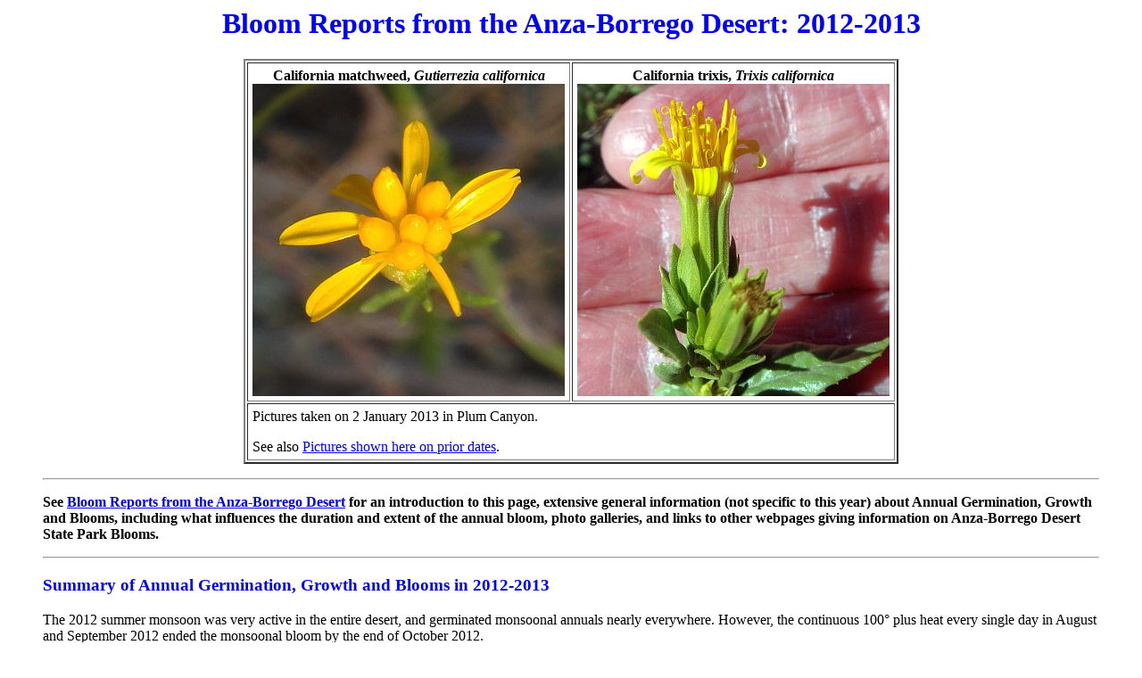

--- FILE ---
content_type: text/html
request_url: https://www.tchester.org/bd/blooms/2013_130121.html
body_size: 2145
content:
<head>
<title>Bloom Reports from the Anza-Borrego Desert: 2012-2013</title>
<meta name="keywords" content="Anza-Borrego, desert, Borrego, wildflowers, flowers, report, blooming, Anza-Borrego Desert State Park">
<meta http-equiv="Content-Type" content="text/html;charset=utf-8" >
</head>

<body bgcolor=white>
<blockquote>
<a name="top"></a>
<center><h1><font color=blue>Bloom Reports from the Anza-Borrego Desert: 2012-2013</font></h1></center>


<p><center><table border=2 cellpadding=5 align=center>
<tr><td><center><b>California matchweed, <I>Gutierrezia californica</I></b>
<br><img src="pix/Gutierrezia_californica_2_350_x_350.jpg" alt="Photograph of flower of Gutierrezia californica
"></center>


<td><center><b>California trixis, <I>Trixis californica</I></b>
<br><img src="pix/Trixis_californica_09_350_x_350.jpg" alt="Photograph of flower of Trixis californica"></center>

<tr><td colspan=2>Pictures taken on 2 January 2013 in Plum Canyon.

<p>See also <a href="featured_pix.html">Pictures shown here on prior dates</a>.
</table>
</center>

<p>


<p><hr><p>

<p><b>See <a href="index.html">Bloom Reports from the Anza-Borrego Desert</a> for an introduction to this page, extensive general information (not specific to this year) about Annual Germination, Growth and Blooms, including what influences the duration and extent of the annual bloom, photo galleries, and links to other webpages giving information on Anza-Borrego Desert State Park Blooms.</b>

<p><hr><p>

<a name="summary"></a>
<h3><font color=blue>Summary of Annual Germination, Growth and Blooms in 2012-2013</font></h3>

<p>The 2012 summer monsoon was very active in the entire desert, and germinated monsoonal annuals nearly everywhere.  However, the continuous 100&deg; plus heat every single day in August and September 2012 ended the monsoonal bloom by the end of October 2012.

<p>We are back to the expected <I>flowers few</i> until we get significant winter rain.  As of 21 January 2013, the <a href="rainfall_2013.html">desert floor has only received 0.2 to 0.5 inches of rain since 1 September 2012</a>, which isn't enough to germinate annuals except possibly along roadsides and other places with similar runoff.  Higher elevations on the west side have gotten a bit more rain, enough to produce some germination.

<p>Since annual germination normally occurs in <a href="index.html#december">late December or early January</a>, it is definitely time to worry about whether there will be much of a wildflower season this year.  February rains can germinate annuals, but unless rains continue to fall regularly after that, those February rains will only produce tiny annuals.

<p>We have observed only scanty annual germination in Anza-Borrego Desert State Park so far, at its westernmost edge in the San Felipe Valley and Sentenac Canyon, and in widely-scattered parts of Henderson Canyon.   In Henderson Canyon on 1/12/13, the main wash had scattered babies of whispering bells, <I>Emmenanthe penduliflora</i>, just producing their first true leaves.  Shady spots under boulders in the upper canyon hold hundreds of plants of white fiesta flower, <I>Pholistoma auritum var. arizonicum</i>, also producing their first true leaves.

<p>Farther west, Culp Valley now looks green from annual germination, but most germination is of two non-native species: redstem filaree, <I>Erodium cicutarium</i>, and red brome, <I>Bromus madritensis ssp. rubens</i>.  We observed a few prickly poppies, <I>Argemone munita</i>, on 21 December 2012 in Shelter Valley, and a handful of white fiesta flowers, <I>Pholistoma membranaceum</i>, on 8 January 2013 in Sentenac Canyon.  Mike Crouse found decent annual germination in one wash next to the Mexican border in the El Centro area in Imperial County on 18 December 2012.

<p>Plants along the Montezuma Grade of S22 still mostly look like they do in late summer, completely dormant.

<p>See also:

<ul>
<li><a href="2013_details.html">Detailed Germination, Growth and Bloom Reports From Each Hike: 2012-2013</a>.

<p><li><a href="2013_details.html#pix">Pictures From Each Hike: 2012-2013</a>.
<a name="predict"></a>

<p><li><a href="species_in_bloom_plots.html">Number of Species and Plants in Bloom On Each Trip: 2012-2013</a>.

<p><li><a href="species_in_bloom_list.html">List of Species in Bloom On Each Trip, With Photographs: 2012-2013</a>.

<p><li><a href="rainfall_2013.html">Rainfall in 2012-2013</a>.

</ul>


<h3><font color=blue>Predictions for This Year</font></h3>

<p>It is far too early to make any predictions for this year, other than to note that the monsoonal rainfall received nearly everywhere in the desert from late July to late September 2012 has given the perennials, shrubs and trees a good start in some places.  Winter annuals, after they germinate from a winter rain, may benefit as well from stored moisture in the soil from the summer rains (where that moisture hasn't already been tapped by other roots).


</blockquote>
<p><hr><p><i>Go to</I>:
<ul>
<li><a href="index.html">Bloom Reports from the Anza-Borrego Desert</a>
<li><a href="../species/gallery.html">Pictorial Gallery of Species in Bloom</a>, organized by flower color
<li><a href="2012.html">2011-2012 Blooms</a>
<li><a href="2011.html">2010-2011 Blooms</a>
<li><a href="2010.html">2009-2010 Blooms</a>
<li><a href="2009.html">2008-2009 Blooms</a>
<li><a href="../index.html">The Borrego Desert</a>
<li><a href="../../plants/index.html">Native and Introduced Plants of Southern California</a>
</ul>

<p><hr><p><I>Copyright &copy; 2008-2013 by Tom Chester, Kate Harper, and Mike Crouse.<br>
Commercial rights reserved.  Permission is granted to reproduce any or all of this page for individual or non-profit institutional internal use as long as credit is given to us at this source:<br>
http://tchester.org/bd/blooms/2013.html<BR>
Comments and feedback: <A HREF="mailto:tom@tchester.org">Tom Chester</A><br>
Updated 21 January 2013
<hr>
</body>
</html>
